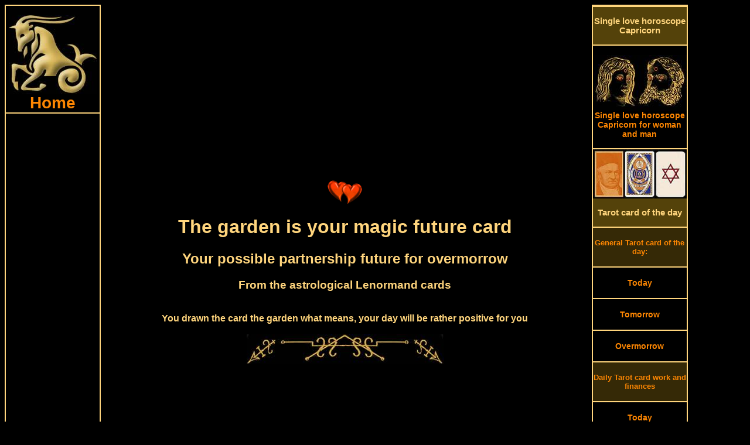

--- FILE ---
content_type: text/html; charset=UTF-8
request_url: https://www.capricorn-horoscopes.com/partnership-love-horoscope-overmorrow-garden.php
body_size: 8897
content:
<!DOCTYPE HTML PUBLIC "-//W3C//DTD HTML 4.01 Transitional//EN">
<html>
<head>
<link rel="SHORTCUT ICON" href="capricorn-horoscopes.ico">
<meta http-equiv="Content-Type" content="text/html; charset=utf-8">
<meta http-equiv="Content-Language" content="en">
<title>The garden your partnership love horoscope for overmorrow, Tuesday, January 20th</title>
<meta NAME="DC.Title" CONTENT="The garden your partnership love horoscope for overmorrow, Tuesday, January 20th">
<meta name="subject" CONTENT="The garden your partnership love horoscope for overmorrow">
<meta NAME="DC.Subject" CONTENT="The garden your partnership love horoscope for overmorrow">
<meta name="description" content="The garden is your partnership love horoscope for overmorrow Tuesday, January 20th 2026, the park represents your external environment, if there are discrepancies in your life, check if in your privacy is something wrong or in your environment causes problems">
<meta NAME="DC.Description" CONTENT="The garden is your partnership love horoscope for overmorrow Tuesday, January 20th 2026, the park represents your external environment, if there are discrepancies in your life, check if in your privacy is something wrong or in your environment causes problems">
<meta name="keywords" content="Tarot card of the day, partnership, ancient, antique, fortune telling cards, free, Kipper cards, horoscope, oracle, monthly Horoscope, astrology, Single love horoscope, fortune telling, daily horoscope, Tarot">
<style type="text/css" media="screen">
@media only screen and (min-width: 1025px) {
.gridContainer{width:100%;padding-left:0;padding-right:0;margin:auto;}
#MenuHeader {clear: both;float:left;margin-left:0;width:100%;display:block;}
#MenuLinks{position:relative;clear:both;float:left;margin-left:0;margin-right:0;width:160px;display:block;}
#MenuMitte{position:relative;clear:none;float:left;margin-left:10px;margin-right:0;width:65%;display:block;}
#MenuRechts{position:relative;float:left;margin-left:10px;margin-right:0;width:160px;display:block;}
#MenuFooter {clear:both;float:left;margin-left:0;width:100%;display:block;font-size:18px;font-weight:bold;}
.menuTop {display: none;}
.MenuUnten {display: none;}
}
</style>
<meta http-equiv="Cache-control" content="no-cache">
<meta name="robots" content="index, follow">
<meta name="robots" content="all">
<meta name="revisit-after" content="1 day">
<meta name="expires" content="0">
<meta name="viewport" content="width=device-width, initial-scale=1, maximum-scale=1">
<link rel="preload" href="css.css" as="style" onload="this.rel='stylesheet'">
<link rel="preload" href="style.css" as="style" onload="this.rel='stylesheet'">
<script async src="respond.min.js"></script>
<script type="text/javascript" async src="jquery.min.js"></script>
<script async src="//pagead2.googlesyndication.com/pagead/js/adsbygoogle.js"></script>
<script>
  (adsbygoogle = window.adsbygoogle || []).push({
    google_ad_client: "ca-pub-3703803182587310",
    enable_page_level_ads: true
  });
</script></head>
<body>
<div id="fb-root"></div>
<script>(function(d, s, id) {
  var js, fjs = d.getElementsByTagName(s)[0];
  if (d.getElementById(id)) return;
  js = d.createElement(s); js.id = id;
  js.src = "//connect.facebook.net/en_US/all.js#xfbml=1";
  fjs.parentNode.insertBefore(js, fjs);
}(document, 'script', 'facebook-jssdk'));</script>
<script async src="//pagead2.googlesyndication.com/pagead/js/adsbygoogle.js"></script>
<div class="gridContainer clearfix">
<div align="center" id="MenuHeader"></div>
<div align="right" id="MenuLinks"><table width="160px" border="1" bordercolor="#FFD57D" cellpadding="0" cellspacing="0"><tr>
<td align="center"><a href="https://www.capricorn-horoscopes.com/" target="_self" title="Capricorn horoscope home"><img src="pics/zodiac/capricorn.jpg" border="0" alt="Zodiac Capricorn" title="Horoscope for the zodiac Capricorn"><br><div class="fontFett">Home</div></a></td>
</tr><tr>
<td align="center"><script async src="//pagead2.googlesyndication.com/pagead/js/adsbygoogle.js"></script>
<!-- capriLinkLinks -->
<ins class="adsbygoogle"
     style="display:block"
     data-ad-client="ca-pub-3703803182587310"
     data-ad-slot="1998751968"
     data-ad-format="link"></ins>
<script>
(adsbygoogle = window.adsbygoogle || []).push({});
</script></td>
</tr><tr>
<td align="center"><a href="daily-horoscopes-capricorn.php" target="_self" title="Daily horoscope Capricorn"><div class="MenuBox"><br>Daily horoscopes<br><br></div></a></td>
</tr><tr>
<td align="center"><a href="capricorn-horoscope-today.php" target="_self" title="The Capricorn horoscope for today Sunday, January 18th 2026">
<img src="pics/calendar/small/year-2026.jpg" alt="Capricorn horoscope today" border="0" title="The Capricorn horoscope for today Sunday, January 18th 2026"><br>
<img src="pics/calendar/small/month-January.jpg" alt="Capricorn horoscope today" border="0" title="The Capricorn horoscope for today Sunday, January 18th 2026"><br>
<img src="pics/calendar/small/day-Sunday.jpg" alt="Capricorn horoscope today" border="0" title="The Capricorn horoscope for today Sunday, January 18th 2026"><br>
<img src="pics/calendar/small/date-18.jpg" alt="Capricorn horoscope today" border="0" title="The Capricorn horoscope for today Sunday, January 18th 2026"><br>
Capricorn horoscope today<br><br></a>
</td>
</tr><tr>
<td align="center"><a href="capricorn-horoscope-tomorrow.php" target="_self" title="The Capricorn horoscope tomorrow Monday, January 19th 2026">
<img src="pics/calendar/small/year-2026.jpg" alt="Capricorn horoscope tomorrow" border="0" title="The Capricorn horoscope tomorrow Monday, January 19th 2026"><br>
<img src="pics/calendar/small/month-January.jpg" alt="Capricorn horoscope tomorrow" border="0" title="The Capricorn horoscope tomorrow Monday, January 19th 2026"><br>
<img src="pics/calendar/small/day-Monday.jpg" alt="Capricorn horoscope tomorrow" border="0" title="The Capricorn horoscope tomorrow Monday, January 19th 2026"><br>
<img src="pics/calendar/small/date-19.jpg" alt="Capricorn horoscope tomorrow" border="0" title="The Capricorn horoscope tomorrow Monday, January 19th 2026"><br>
Capricorn horoscope tomorrow<br><br></a></td>
</tr><tr>
<td align="center">
<a href="capricorn-horoscope-overmorrow.php" target="_self" title="The Capricorn horoscope overmorrow Tuesday, January 20th 2026">
<img src="pics/calendar/small/year-2026.jpg" alt="Capricorn horoscope overmorrow" border="0" title="The Capricorn horoscope overmorrow Tuesday, January 20th 2026"><br>
<img src="pics/calendar/small/month-January.jpg" alt="Capricorn horoscope overmorrow" border="0" title="The Capricorn horoscope overmorrow Tuesday, January 20th 2026"><br>
<img src="pics/calendar/small/day-Tuesday.jpg" alt="Capricorn horoscope overmorrow" border="0" title="The Capricorn horoscope overmorrow Tuesday, January 20th 2026"><br>
<img src="pics/calendar/small/date-20.jpg" alt="Capricorn horoscope overmorrow" border="0" title="The Capricorn horoscope overmorrow Tuesday, January 20th 2026"><br>
Capricorn horoscope overmorrow<br><br></a></td>
</tr><tr>
<td align="center"><script async src="//pagead2.googlesyndication.com/pagead/js/adsbygoogle.js"></script>
<!-- capriLinkLinks2 -->
<ins class="adsbygoogle"
     style="display:block"
     data-ad-client="ca-pub-3703803182587310"
     data-ad-slot="6484791885"
     data-ad-format="link"></ins>
<script>
(adsbygoogle = window.adsbygoogle || []).push({});
</script></td>
</tr><tr>
<td align="center"><a href="monthly-horoscopes-capricorn.php" target="_self" title="Monthly horoscopes Capricorn"><div class="MenuBox"><br>Monthly horoscopes<br><br></div></a></td>
</tr><tr>
<td align="center"><a href="capricorn-monthly-horoscope-january.php" target="_self" title="January horoscope Capricorn"><br>January horoscope<br><br></a></td>
</tr><tr>
<td align="center"><a href="capricorn-monthly-horoscope-february.php" target="_self" title="February horoscope Capricorn"><br>February horoscope<br><br></a></td>
</tr><tr>
<td align="center"><a href="capricorn-monthly-horoscope-march.php" target="_self" title="March horoscope Capricorn"><br>March horoscope<br><br></a></td>
</tr><tr>
<td align="center"><a href="monthly-horoscopes-capricorn.php" target="_self" title="Monthly horoscopes for other months"><br>Monthly horoscopes for other months<br><br></a></td>
</tr><tr>
<td align="center"><a href="yes-no-oracle.php" target="_self" title="Yes No oracle zodiac capricorn"><div class="MenuBox"><br>Yes No oracle<br><br></div></a></td>
</tr><tr>
<td align="center"><a href="yes-no-oracle.php" target="_self" title="Yes No oracle capricorn"><img src="pics/yesno-oracle-small.jpg" border="0" alt="Yes No oracle capricorn" title="Your yes no oracle zodiac capricorn"></div></a></td>
</tr><tr>
<td align="center"><script async src="//pagead2.googlesyndication.com/pagead/js/adsbygoogle.js"></script>
<!-- capriLinks -->
<ins class="adsbygoogle"
     style="display:inline-block;width:160px;height:600px"
     data-ad-client="ca-pub-3703803182587310"
     data-ad-slot="4788566836"></ins>
<script>
(adsbygoogle = window.adsbygoogle || []).push({});
</script></td>
</tr><tr>
<td align="center"><div class="MenuBox"><br>More horoscopes and ancient oracles from us:<br><br></div></td>
</tr><tr>
<td align="center"><br><a href="https://www.tarot1.com/" target="_blank" title="Many online horoscopes, oracles and the Tarot card meaning">Tarot1.com<br><span class="klein1">Many online horoscopes, oracles and the Tarot card meaning</span></a></td>
</tr><tr>
<td align="center"><br><a href="https://www.lenormand1.com/" target="_blank" title="Fortune Telling and horoscopes with antique Lenormand cards">Lenormand1.com<br><span class="klein1">Fortune Telling and horoscopes with antique Lenormand cards</span></a></td>
</tr><tr>
<td align="center"><br><a href="https://www.horoscope-oracle.com/" target="_blank" title="A huge collection of modern and antique oracles and horoscopes">Horoscope-Oracle.com<br><span class="klein1">A huge collection of modern and antique oracles and horoscopes</span></a></td>
</tr><tr>
<td align="center"><br><a href="https://www.kipper-fortune-telling-cards.com/" target="_blank" title="Many horoscopes, oracles and the huge single love horoscope">Kipper-fortune-telling-cards.com<br><span class="klein1">Many horoscopes, oracles and the huge single love horoscope</span></a></td>
</tr><tr>
<td align="center"><br><a href="https://www.yes-no-oracle.com/" target="_blank" title="The best site about Yes-No oracles">Yes-No-oracle.com<br><span class="klein1">The best site about Yes-No oracles</span></a></td>
</tr><tr>
<td align="center"><br><a href="https://www.ask-the-oracle.com/" target="_blank" title="A lot of free online Oracles and horoscopes">Ask-the-oracle.com<br><span class="klein1">A lot of free online Oracles and horoscopes</span></a></td>
</tr><tr>
<td align="center"><br><a href="https://www.fortune-telling-cards.com/" target="_blank" title="Online Museum with antique fortune telling Cards">Fortune-Telling-Cards.com<br><span class="klein1">Online Museum with antique fortune telling Cards</span></a></td>
</tr></table></div>
<div align="center" id="MenuMitte">
<table width="100%" border="0" cellpadding="0" cellspacing="0"><tr>
<td align="center" valign="top"><div align="center"><script async src="//pagead2.googlesyndication.com/pagead/js/adsbygoogle.js"></script>
<!-- capriTopTop -->
<ins class="adsbygoogle"
     style="display:block"
     data-ad-client="ca-pub-3703803182587310"
     data-ad-slot="8490996362"
     data-ad-format="auto"></ins>
<script>
(adsbygoogle = window.adsbygoogle || []).push({});
</script></div><div class="menuTop"><table width="100%" border="0" cellspacing="0" cellpadding="0"><tr align="center" valign="top">
<td width="20%"><a href="https://www.capricorn-horoscopes.com/" title="Horoscope capricorn today Sunday, January 18th 2026"><img src="pics/menuTop/button-home.jpg" border="0" alt="horoscope capricorn" title="capricorn horoscope"></a></td>
<td width="20%"><a href="capricorn-horoscope-today.php" target="_self" title="The capricorn horoscope for today Sunday, January 18th 2026">
<img src="pics/calendar/menu/weekday-Sunday.jpg" alt="capricorn horoscope today" border="0" title="The capricorn horoscope for today Sunday, January 18th 2026"><br>
<img src="pics/calendar/menu/datum-18.jpg" alt="capricorn horoscope today" border="0" title="The capricorn horoscope for today Sunday, January 18th 2026"><br>
<img src="pics/calendar/menu/month-January.jpg" alt="capricorn horoscope today" border="0" title="The capricorn horoscope for today Sunday, January 18th 2026"></a></td>
<td width="20%"><a href="capricorn-horoscope-tomorrow.php" target="_self" title="capricorn horoscope tomorrow Monday, January 19th 2026"><img src="pics/calendar/menu/weekday-Monday.jpg" alt="capricorn horoscope tomorrow" border="0" title="The capricorn horoscope tomorrow Monday, January 19th 2026"><br>
<img src="pics/calendar/menu/datum-19.jpg" alt="capricorn horoscope tomorrow" border="0" title="The capricorn horoscope tomorrow Monday, January 19th 2026"><br>
<img src="pics/calendar/menu/month-January.jpg" alt="capricorn horoscope tomorrow" border="0" title="The capricorn horoscope tomorrow Monday, January 19th 2026"></a></td>
<td width="20%"><a href="capricorn-horoscope-overmorrow.php" target="_self" title="capricorn horoscope overmorrow Tuesday, January 20th 2026"><img src="pics/calendar/menu/weekday-Tuesday.jpg" alt="capricorn horoscope overmorrow" border="0" title="The capricorn horoscope overmorrow Tuesday, January 20th 2026"><br>
<img src="pics/calendar/menu/datum-20.jpg" alt="capricorn horoscope overmorrow" border="0" title="The capricorn horoscope overmorrow Tuesday, January 20th 2026"><br>
<img src="pics/calendar/menu/month-January.jpg" alt="capricorn horoscope overmorrow" border="0" title="The capricorn horoscope overmorrow Tuesday, January 20th 2026"></a></td>
<td width="20%"><a href="daily-tarot-card-reading.php" title="Draw your Tarot Card of the day"><img src="pics/menuTop/button-daily-divination-card.jpg" border="0" alt="Daily Tarot Card of the day" title="Draw your daily Tarot Card of the day"></a></td>
</tr><tr align="center" valign="top">
<td><a href="https://www.capricorn-horoscopes.com/" target="_self" title="capricorn horoscope"><div class="menuHeader">Home</div></a></td>
<td><a href="capricorn-horoscope-today.php" target="_self" title="The capricorn horoscope for today Sunday, January 18th 2026"><div class="menuHeader">Horoscope today</div></a><br><br></td>
<td><a href="capricorn-horoscope-tomorrow.php" target="_self" title="The capricorn horoscope for tomorrow Monday, January 19th 2026"><div class="menuHeader">Horoscope tomorrow</div></a><br><br></td>
<td><a href="capricorn-horoscope-overmorrow.php" target="_self" title="The capricorn horoscope for overmorrow Tuesday, January 20th 2026"><div class="menuHeader">Horoscope in two days</div></a><br><br></td>
<td><a href="daily-tarot-card-reading.php" target="_self" title="Draw your daily Tarot Card of the day"><div class="menuHeader">Tarot card of the day</div></a></td>
</tr></table>
<table width="100%" border="0" cellspacing="0" cellpadding="0"><tr align="center" valign="top">
<td width="20%"><a href="single-love-horoscope-capricorn.php" title="The Single love horoscope capricorn"><img src="pics/menuTop/button-single-horoscopes.jpg" border="0" alt="Single love horoscope capricorn" title="The Single love horoscope capricorn"></a></td>
<td width="20%"><a href="yes-no-oracle.php" title="The yes no oracle zodiac capricorn"><img src="pics/menuTop/button-yesno-oracle.jpg" border="0" alt="Yes no oracle capricorn" title="The yes no oracle zodiac capricorn"></a></td>
<td width="20%"><a href="capricorn-monthly-horoscope-january.php" target="_self" title="January horoscope 2026">
<img src="pics/menuTop/month-January.jpg" border="0" alt="January horoscope" title="The January horoscope 2026"><br>
<img src="pics/menuTop/year-2026.jpg" border="0" alt="January horoscope" title="The January horoscope 2026"></a></td>
<td width="20%"><a href="capricorn-monthly-horoscope-february.php" target="_self" title="February horoscope 2026">
<img src="pics/menuTop/month-February.jpg" border="0" alt="February horoscope" title="The February horoscope 2026"><br>
<img src="pics/menuTop/year-2026.jpg" border="0" alt="February horoscope" title="The February horoscope 2026"></a></td>
<td width="20%"><a href="monthly-horoscopes-capricorn.php"><img src="pics/menuTop/button-monthly-horoscopes.jpg" border="0" alt="Monthly horoscopes capricorn" title="Monthly horoscopes for the zodiac capricorn"></a></td>
</tr><tr align="center" valign="top">
<td><a href="single-love-horoscope-capricorn.php" target="_self" title="Single Love horoscope capricorn"><div class="menuHeader">Single Love horoscope</div></a></td>
<td><a href="yes-no-oracle.php" target="_self" title="The yes no oracle zodiac capricorn"><div class="menuHeader">Yes No oracle</div></a></td>
<td><a href="capricorn-monthly-horoscope-january.php" target="_self" title="January horoscope 2026"><div class="menuHeader">January horoscope</div></a></td>
<td><a href="capricorn-monthly-horoscope-february.php" target="_self" title="February horoscope 2026"><div class="menuHeader">February horoscope</div></a></td>
<td><a href="monthly-horoscopes-capricorn.php" target="_self" title="Monthly horoscopes for the zodiac capricorn"><div class="menuHeader">All months</div></a></td>
</tr></table>
<br>
</div><br>
<img src="pics/partnership-love-horoscope.gif" border="0" alt="Partnership love horoscope" title="Your partnership love horoscope">
<h1>The garden is your magic future card</h1>
<h2>Your possible partnership future for overmorrow</h2>
<h3>From the astrological Lenormand cards</h3><br>
<strong>You drawn the card the garden what means, your day will be rather positive for you</strong><br><br>
<img src="pics/horoscopeUp01.jpg" width="336" height="51" border="0" alt="Capricorn horoscope today" title="The Capricorn horoscope for today"><br>
<script async src="//pagead2.googlesyndication.com/pagead/js/adsbygoogle.js"></script>
<!-- CapriTop1 -->
<ins class="adsbygoogle"
     style="display:inline-block;width:336px;height:280px"
     data-ad-client="ca-pub-3703803182587310"
     data-ad-slot="8961694427"></ins>
<script>
(adsbygoogle = window.adsbygoogle || []).push({});
</script><br>
<img src="pics/horoscopeDown01.jpg" width="336" height="51" border="0" alt="Capricorn horoscope tomorrow" title="The Capricorn horoscope for tomorrow"><br><br>
<img src="pics/capricorn-double.jpg" border="0" alt="Astrological Lenormand meaning the garden" title="The Astrological Lenormand meaning of the card the garden"></td>
</tr><tr align="center" valign="top"><td>
You have drawn drawn the garden as your partnership love horoscope for overmorrow, Tuesday, January 20th.<br>
The garden is a positive card, so the day overmorrow will also have a positive tendency.<br>
It is the planet Uranus which will influence you overmorrow.<br><br>
<img src="pics/randompic/single-horoscope-02.jpg" border="0" alt="Capricorn horoscope" title="The Capricorn horoscope">
<br>
<table border="0" cellspacing="0" cellpadding="0"><tr align="center" valign="middle">
<td height="250px" align="right"><img src="pics/randompic/horoscopesLeft-02.jpg" border="0" align="Free horoscopes" title="Free horoscopes for today"></td>
<td><script async src="//pagead2.googlesyndication.com/pagead/js/adsbygoogle.js"></script>
<!-- CapriTop2 -->
<ins class="adsbygoogle"
     style="display:inline-block;width:336px;height:280px"
     data-ad-client="ca-pub-3703803182587310"
     data-ad-slot="1438427625"></ins>
<script>
(adsbygoogle = window.adsbygoogle || []).push({});
</script></td>
<td align="left"><img src="pics/randompic/horoscopesRight-02.jpg" border="0" alt="Horoscopes free" title="Free horoscopes for tomorrow"></td>
</tr></table><a href="pics/astrological-lenormand/big/astrological-lenormand-20-garden.jpg" target="_blank"><img src="pics/astrological-lenormand/big/astrological-lenormand-20-garden.jpg" border="0" alt="The garden Partnership love horoscope" title="The garden is your Partnership love horoscope"></a><br><br>
<div align="left"><span class="orangeBig">Your daily partnership love horoscope card for overmorrow, the garden, says to you:</span><br>
<strong>Society, disputes:</strong><br>
You will have a problem overmorrow, a dispute with a person from whom you have so far assumed that it is a friend.<br>
Be diplomatic. Listen to his opinion and do not block off immediately with your bullhead.<br>
Listening is not giving up, but it is an attempt to understand the perspective of this person.<br>
If overmorrow afternoon your head is spinning, take a long walk for relaxing.<br>
It will help you.<br><br><br>
<span class="orangeBig">Your daily partnership Love horoscope:</span><br>
<strong>Party with your partner:</strong><br>
Is now the anniversary of you and your partner?<br>
Have you met him this day the first time, or married him?<br>
No matter if yes or no: you are going to have a nice little party with your and a few friends.<br>
It will be a cosy and romantic evening.<br>
Show your partner how proud you are of him.</div><br>
<script async src="//pagead2.googlesyndication.com/pagead/js/adsbygoogle.js"></script>
<!-- CapriMitte -->
<ins class="adsbygoogle"
     style="display:inline-block;width:336px;height:280px"
     data-ad-client="ca-pub-3703803182587310"
     data-ad-slot="4391894024"></ins>
<script>
(adsbygoogle = window.adsbygoogle || []).push({});
</script><br><br>
<div align="left"><span class="orangeBig">Your lucky number for today is:</span> <strong>19</strong><br><br><br>
<span class="orangeBig">For your health horoscope, the garden says:</span><br>
<strong>Taking a cure helps in case of illness:</strong><br>
In terms of health the card the garden says that you should more often go for a walk.<br>
In a disease, a holiday or a cure can nearly causes miracles!<br><br><br>
<span class="orangeBig">Your oracle wise counsel for overmorrow is:</span><br>
What you not do in publicness, you should also not do secretly</div><br><br>
<div align="left"><form name="form" action="script.php" method ="post">
<input type="button" class="Button02" value="<< Draw another card <<" onClick="q1()"></form>	
<script type="text/javascript">function q1(){ window.location.href = "daily-tarot-card-reading.php"; }</script><br>
<form name="form" action="script.php" method ="post">
<input type="button" class="Button04" value=">> The magic meaning of this card >>" onClick="q2()"></form>	
<script type="text/javascript">function q2(){ window.location.href = "astrological-lenormand-tarot.php"; }</script></div><br>
<script async src="//pagead2.googlesyndication.com/pagead/js/adsbygoogle.js"></script>
<!-- capriMitte2 -->
<ins class="adsbygoogle"
     style="display:block"
     data-ad-client="ca-pub-3703803182587310"
     data-ad-slot="4588901064"
     data-ad-format="auto"></ins>
<script>
(adsbygoogle = window.adsbygoogle || []).push({});
</script><br>
<div itemscope itemtype="https://schema.org/Product">
<span itemprop="name" style="display:none">Garden your partnership love horoscope card</span>
<div itemprop="aggregateRating" itemscope itemtype="https://schema.org/AggregateRating">
<img src="pics/zodiac-capricorn2.jpg" itemprop="image" border="0" alt="Garden partnership love horoscope" title="The garden your partnership love horoscope">
<h3>How do you like the daily partnership love horoscope card?</h3>
		<img src="/star-full.jpg"  border="0" alt="full star" title="full star">
		<img src="/star-full.jpg"  border="0" alt="full star" title="full star">
		<img src="/star-full.jpg"  border="0" alt="full star" title="full star">
		<img src="/star-full.jpg"  border="0" alt="full star" title="full star">
		<img src="/star-full.jpg"  border="0" alt="full star" title="full star">
		<img src="/star-full.jpg"  border="0" alt="full star" title="full star">
		<img src="/star-full.jpg"  border="0" alt="full star" title="full star">
		<img src="/star-full.jpg"  border="0" alt="full star" title="full star">
		<img src="/star-half.jpg"  border="0" alt="half star" title="half star">
		<img src="/star-empty.jpg"  border="0" alt="no star" title="no star">
<br>
<br>
Votes until now: <span itemprop="ratingCount">4611<div class="credit"></div>
</span> 
The average rating result is <span itemprop="ratingValue">8.3 of 10 stars.<div class="credit"></div>
</span><br>
	<form method="post" action="/rate.php">
<strong>		What is your vote?</strong><br>
		<select class="inputTextfeld" name="rating">
			<option class="inputTextfeld" value="">Please choose</option>
			<option value="1">1 - Awful</option>
			<option value="2">2</option>
			<option value="3">3</option>
			<option value="4">4</option>
			<option value="5">5 - Moderate</option>
			<option value="6">6</option>
			<option value="7">7</option>
			<option value="8">8</option>
			<option value="9">9</option>
			<option value="10">10 - Super!</option>
		</select>
		<input type="hidden" name="ratingid" value="112" />
<br><br>		<input type="submit" value="Vote" class="Button02" />
	</form>
<div class="credit"></div>
<meta itemprop="bestRating" content="10"/>
<meta itemprop="worstRating" content="1"/>
</div></div><br><br>
<strong>Please comment your daily Tarot card for partnership:</strong><br>
<div class="fb-comments" data-href="https://www.capricorn-horoscopes.com/daily-tarot-card-love-single-today.php" data-width="100%" data-colorscheme="dark" data-num-posts="5" data-order-by="reverse_time"></div></td></tr></table>
<table width="100%" border="0" cellspacing="0" cellpadding="0">
<tr align="center" valign="top">
<td width="1%"></td>
<td width="14%"><img src="pics/horoscope/capricorn-horoscopes-49.jpg" border="0" alt="Capricorn single horoscope" title="The monthly horoscope Capricorn"></td>
<td width="14%"><img src="pics/horoscope/capricorn-horoscopes-20.jpg" border="0" alt="Capricorn horoscope in two days" title="The weekly horoscope Capricorn"></td>
<td width="14%"><img src="pics/horoscope/capricorn-horoscopes-35.jpg" border="0" alt="Capricorn horoscope today" title="The Capricorn single horoscope"></td>
<td width="14%"><img src="pics/horoscope/capricorn-horoscopes-15.jpg" border="0" alt="weekly horoscope Capricorn" title="The Capricorn horoscope today"></td>
<td width="14%"><img src="pics/horoscope/capricorn-horoscopes-34.jpg" border="0" alt="Capricorn partner horoscope" title="The Capricorn horoscope in two days"></td>
<td width="14%"><img src="pics/horoscope/capricorn-horoscopes-18.jpg" border="0" alt="Capricorn love horoscope" title="The Capricorn love horoscope"></td>
<td width="14%"><img src="pics/horoscope/capricorn-horoscopes-11.jpg" border="0" alt="monthly horoscope Capricorn" title="The Capricorn partner horoscope"></td>
<td width="1%"></td>
</tr></table><br><div align="center" class="MenuUnten"><table width="100%" border="0" cellspacing="0" cellpadding="0">
<tr align="center" valign="top">
<td colspan="2"><div class="fb-like" data-href="https://www.capricorn-horoscopes.com/" data-width="380" data-layout="button_count" data-show-faces="true" data-send="true"></div><br><br>
<script async src="//pagead2.googlesyndication.com/pagead/js/adsbygoogle.js"></script>
<!-- CapriUnten1 -->
<ins class="adsbygoogle"
     style="display:inline-block;width:336px;height:280px"
     data-ad-client="ca-pub-3703803182587310"
     data-ad-slot="7345360427"></ins>
<script>
(adsbygoogle = window.adsbygoogle || []).push({});
</script></td>
</tr><tr align="center" valign="top">
<td colspan="2" height="2" align="center" valign="bottom" background="pics/line.jpg" style="background-repeat:repeat-x"></td>
</tr><tr align="center" valign="top">
<td colspan="2" bgcolor="#54420A"><br><a href="ancient-tarot-cards.php" target="_self" title="To the ancient card decks"><h3 class="orangeBig">>> To the ancient card decks >></h3></a></td>
</tr><tr align="center" valign="top">
<td colspan="2" height="2" align="center" valign="top" background="pics/line.jpg" style="background-repeat:repeat-x"></td>
</tr></table>
<table width="100%" border="0" cellspacing="0" cellpadding="0">
<tr align="center" valign="top">
<td width="32%"><a href="antique-lenormand-tarot.php" target="_self"><img src="pics/gustav-kuehn-lenormand-cards.jpg" border="0" alt="Gustav Kuehn Lenormand cards" title="Antique Gustav Kuehn Lenormand cards"></a></td>
<td width="2%" background="pics/line2.jpg" style="background-repeat:repeat-y; background-position:center">&nbsp;</td>
<td width="32%"><a href="astrological-psychic-cards.php" target="_self"><img src="pics/antique-medium-cards.jpg" border="0" alt="Astrological psychic cards" title="Astrological psychic Tarot cards"></a></td>
<td width="2%" background="pics/line2.jpg" style="background-repeat:repeat-y; background-position:center">&nbsp;</td>
<td width="32%"><a href="astrological-lenormand-tarot.php" target="_self"><img src="pics/astrological-lenormand-cards.jpg" border="0" alt="Astrological Lenormand cards" title="Astrological Lenormand cards"></a></td>
</tr><tr align="center" valign="top">
<td colspan="5" height="2" align="center" valign="bottom" background="pics/line.jpg" style="background-repeat:repeat-x"></td>
</tr><tr align="center" valign="top">
<td><br><a href="antique-lenormand-tarot.php" target="_self" title="Antique Lenormand Tarot cards"><div class="orangeBig">Antique Lenormand Tarot cards</div></a><br></td>
<td background="pics/line2.jpg" style="background-repeat:repeat-y; background-position:center">&nbsp;</td>
<td><br><a href="astrological-psychic-cards.php" title="Astrological psychic Tarot cards"><div class="orangeBig">Astrological psychic cards</div></a><br></td>
<td background="pics/line2.jpg" style="background-repeat:repeat-y; background-position:center">&nbsp;</td>
<td><br><a href="astrological-lenormand-tarot.php" target="_self" title="Astrological Lenormand cards"><div class="orangeBig">Astrological Lenormand cards</div></a>
<br></td>
</tr></table>
<table width="100%" border="0" cellspacing="0" cellpadding="0"><tr align="center" valign="top">
<td colspan="3" height="2" align="center" valign="bottom" background="pics/line.jpg" style="background-repeat:repeat-x"></td>
</tr><tr align="center" valign="top">
<td colspan="3" bgcolor="#54420A"><br><div class="orangeBig">More zodiac horoscopes:</div><br></td>
</tr><tr align="center" valign="top">
<td colspan="3" height="2" align="center" valign="bottom" background="pics/line.jpg" style="background-repeat:repeat-x"></td>
</tr><tr align="center" valign="top">
<td width="49%"><br><a href="https://www.tarot1.com/" target="_blank" title="Many online horoscopes, oracles and the Tarot card meaning"><span class="orangeBig">Tarot1.com</span><br>Many online horoscopes, oracles and the Tarot card meaning</a><br><br></td>
<td width="2%" background="pics/line2.jpg" style="background-repeat:repeat-y; background-position:center">&nbsp;</td>
<td width="49%"><br><a href="https://www.lenormand1.com/" target="_blank" title="Fortune Telling and horoscopes with antique Lenormand cards"><span class="orangeBig">Lenormand1.com</span><br>Fortune Telling and horoscopes with antique Lenormand cards</a><br><br></td>
</tr><tr align="center" valign="top">
<td colspan="3" height="2" align="center" valign="bottom" background="pics/line.jpg" style="background-repeat:repeat-x"></td>
</tr><tr align="center" valign="top">
<td><br><a href="https://www.horoscope-oracle.com/" target="_blank" title="A huge collection of modern and antique oracles and horoscopes"><span class="orangeBig">Horoscope-Oracle.com</span><br>A huge collection of modern and antique oracles and horoscopes</a><br><br></td>
<td background="pics/line2.jpg" style="background-repeat:repeat-y; background-position:center">&nbsp;</td>
<td><br><a href="https://www.kipper-fortune-telling-cards.com/" target="_blank" title="Many horoscopes, oracles and the huge single love horoscope"><span class="orangeBig">Kipper-fortune-telling-cards.com</span><br>Many horoscopes, oracles and the huge single love horoscope</a><br><br></td>
</tr><tr align="center" valign="top">
<td colspan="3" height="2" align="center" valign="bottom" background="pics/line.jpg" style="background-repeat:repeat-x"></td>
</tr><tr align="center" valign="top">
<td><br><a href="https://www.yes-no-oracle.com/" target="_blank" title="The best site about Yes-No oracles"><span class="orangeBig">Yes-No-oracle.com</span><br>The best site about Yes-No oracles</a><br></td>
<td background="pics/line2.jpg" style="background-repeat:repeat-y; background-position:center">&nbsp;</td>
<td><br><a href="https://www.ask-the-oracle.com/" target="_blank" title="A lot of free online Oracles and horoscopes"><span class="orangeBig">Ask-the-oracle.com</span><br>A lot of free online Oracles and horoscopes</a><br></td>
</tr><tr align="center" valign="top">
<td>&nbsp;</td>
<td background="pics/line2.jpg" style="background-repeat:repeat-y; background-position:center">&nbsp;</td>
<td>&nbsp;</td>
</tr><tr align="center" valign="top">
<td colspan="3" height="2" align="center" valign="bottom" background="pics/line.jpg" style="background-repeat:repeat-x"></td>
</tr></table>
<div align="center"><script async src="//pagead2.googlesyndication.com/pagead/js/adsbygoogle.js"></script>
<!-- CapriUnten2Link -->
<ins class="adsbygoogle"
     style="display:block"
     data-ad-client="ca-pub-3703803182587310"
     data-ad-slot="8822093622"
     data-ad-format="link"></ins>
<script>
(adsbygoogle = window.adsbygoogle || []).push({});
</script></div><br></div>
</td>
</tr></table>
</div>
<div align="left" id="MenuRechts"><table width="160px" align="left" border="1" bordercolor="#FFD57D" cellspacing="0" cellpadding="0"><tr>
<td align="center"><div class="fb-like" data-href="https://www.capricorn-horoscopes.com/" data-width="160" data-layout="button_count" data-action="like" data-show-faces="true" data-share="true"></div></td>
</tr><tr>
<td align="center"><a href="single-love-horoscope-capricorn.php" target="_self" title="Single love horoscope Capricorn"><div class="MenuBox"><br>Single love horoscope Capricorn<br><br></div></a></td>
</tr><tr>
<td align="center"><a href="single-love-horoscope-capricorn.php" target="_self" title="Single love horoscope Capricorn for women and men"><br><img src="pics/singlehoroscope.jpg" border="0" alt="Single love horoscope woman and man" title="Single love horoscope Capricorn for woman and man"><br>Single love horoscope Capricorn for woman and man<br><br></a></td>
</tr><tr>
<td align="center"><a href="daily-tarot-card-reading.php" target="_self" title="Tarot card of the day"><img src="pics/daily-tarot-card/daily-tarot-card-small.jpg" border="0" alt="Tarot card of the day" title="The Tarot card of the day"><br><div class="MenuBox"><br>Tarot card of the day<br><br></div></a></td>
</tr><tr>
<td align="center" bgcolor="#352906"><br><div class="menuKlein">General Tarot card of the day:</div><br></td>
</tr><tr>
<td align="center"><br><a href="daily-lenormand-tarot-card-today.php" target="_self" title="General Tarot card of the day for today">Today</a><br><br></td>
</tr><tr>
<td align="center"><br><a href="daily-lenormand-tarot-card-tomorrow.php" target="_self" title="General Tarot card of the day for tomorrow">Tomorrow</a><br><br></td>
</tr><tr>
<td align="center"><br><a href="daily-lenormand-tarot-card-overmorrow.php" target="_self" title="General Tarot card of the day for overmorrow">Overmorrow</a><br><br></td>
</tr><tr>
<td align="center" bgcolor="#352906"><br><div class="menuKlein">Daily Tarot card work and finances</div><br></td>
</tr><tr>
<td align="center"><br><a href="daily-psychic-card-today.php" target="_self" title="Daily Tarot card work and finances for today">Today<br><br></a></td>
</tr><tr>
<td align="center"><br><a href="daily-psychic-card-tomorrow.php" target="_self" title="Daily Tarot card work and finances for tomorrow">Tomorrow<br><br></a></td>
</tr><tr>
<td align="center"><br><a href="daily-psychic-card-overmorrow.php" target="_self" title="Daily Tarot card work and finances for overmorrow">Overmorrow<br><br></a></td>
</tr><tr>
<td align="center" bgcolor="#352906"><div class="menuKlein"><img src="pics/single-love-horoscope.gif" border="0" alt="Single love horoscope" title="Your Single love horoscope"><br>Daily Tarot card love and health for Singles</div><br></td>
</tr><tr>
<td align="center"><br><a href="daily-tarot-card-love-single-today.php" target="_self" title="Daily Tarot card love and health for Singles for today">Today<br><br></a></td>
</tr><tr>
<td align="center"><br><a href="daily-tarot-card-love-single-tomorrow.php" target="_self" title="Daily Tarot card love and health for Singles for tomorrow">Tomorrow<br><br></a></td>
</tr><tr>
<td align="center"><br><a href="daily-tarot-card-love-single-overmorrow.php" target="_self" title="Daily Tarot card love and health for Singles for overmorrow">Overmorrow<br><br></a></td>
</tr><tr>
<td align="center" bgcolor="#352906"><div class="menuKlein"><img src="pics/partnership-love-horoscope.gif" border="0" alt="Partnership love horoscope" title="Your partnership love horoscope"><br>Daily Tarot card love and health for Partnership</div><br></td>
</tr><tr>
<td align="center"><br><a href="daily-tarot-card-love-partnership-today.php" target="_self" title="Daily Tarot card love and health for Partnership for today">Today<br><br></a></td>
</tr><tr>
<td align="center"><br><a href="daily-tarot-card-love-partnership-tomorrow.php" target="_self" title="Daily Tarot card love and health for Partnership for tomorrow">Tomorrow<br><br></a></td>
</tr><tr>
<td align="center"><br><a href="daily-tarot-card-love-partnership-overmorrow.php" target="_self" title="Daily Tarot card love and health for Partnership for overmorrow">Overmorrow<br><br></a></td>
</tr><tr>
<td align="center"><a href="antique-lenormand-tarot.php" target="_self" title="Antique Lenormand Tarot cards by Gustav Kuehn"><img src="pics/astrological-lenormand-gustav-kuehn.jpg" alt="Antique Lenormand Tarot cards Gustav Kuehn" title="Antique Lenormand Tarot cards by Gustav Kuehn" border="0"><br><div class="MenuBox"><br>Antique Lenormand Tarot cards by Gustav Kuehn<br><br></div></a>
<a href="astrological-psychic-cards.php" target="_self" title="Astrological psychic cards for money and work"><img src="pics/astrological-psychic-cards.jpg" alt="Astrologische Deutung Geld und Arbeit" title="Astrological psychic cards for money and work" border="0"><br><div class="MenuBox"><br>Money and work:<br>Astrological psychic cards<br><br></div></a>
<a href="astrological-lenormand-tarot.php" target="_self" title="Astrological Lenormand Tarot cards for love and health"><img src="pics/astrological-lenormand-tarot.jpg" alt="Love and health, astrological Lenormand Tarot cards" title="Astrological Lenormand Tarot cards for love and health" border="0"><br><div class="MenuBox"><br>Love and health:<br>Astrological Lenormand Tarot cards<br><br></div></a></td>
</tr><tr>
<td align="center"><script async src="//pagead2.googlesyndication.com/pagead/js/adsbygoogle.js"></script>
<!-- capriRechts -->
<ins class="adsbygoogle"
     style="display:inline-block;width:160px;height:600px"
     data-ad-client="ca-pub-3703803182587310"
     data-ad-slot="5121762845"></ins>
<script>
(adsbygoogle = window.adsbygoogle || []).push({});
</script></td>
</tr></table></div>
<div align="center" id="MenuFooter"><table width="100%" border="0" cellspacing="0" cellpadding="0">
<tr align="center" valign="top">
<td colspan="14" height="2" align="center" valign="bottom" background="pics/line.jpg" style="background-repeat:repeat-x"></td>
</tr><tr align="center" valign="top">
<td colspan="14" height="2" align="center"><br><strong>Capricorn is not your zodiac sign? Please choose your zodiac:</strong><br><br></td>
</tr><tr align="center" valign="top">
<td width="2%">&nbsp;</td>
<td width="8%"><a href="https://www.aries-horoscopes.com/" target="_blank" title="Daily Aries horoscopes for today and tomorrow"><img src="pics/zodiac/menu/zodiac-aries.jpg" border="0" alt="Daily Aries horoscopes" title="Daily Aries horoscopes for today and tomorrow"></a></td>
<td width="8%"><a href="https://www.taurus-horoscopes.com/" target="_blank" title="Daily Taurus horoscopes for today and tomorrow"><img src="pics/zodiac/menu/zodiac-taurus.jpg" border="0" alt="Daily Taurus horoscopes" title="Daily Taurus horoscopes for today and tomorrow"></a></td>
<td width="8%"><a href="https://www.gemini-horoscopes.com/" target="_blank" title="Daily Gemini horoscopes for today and tomorrow"><img src="pics/zodiac/menu/zodiac-gemini.jpg" border="0" alt="Daily Gemini horoscopes" title="Daily Gemini horoscopes for today and tomorrow"></a></td>
<td width="8%"><a href="https://www.cancer-horoscopes.com/" target="_blank" title="Daily Cancer horoscopes for today and tomorrow"><img src="pics/zodiac/menu/zodiac-cancer.jpg" border="0" alt="Daily Cancer horoscopes" title="Daily Cancer horoscopes for today and tomorrow"></a></td>
<td width="8%"><a href="https://www.leo-horoscopes.com/" target="_blank" title="Daily Leo horoscopes for today and tomorrow"><img src="pics/zodiac/menu/zodiac-leo.jpg" border="0" alt="Daily Leo horoscopes" title="Daily Leo horoscopes for today and tomorrow"></a></td>
<td width="8%"><a href="https://www.virgo-horoscopes.com/" target="_blank" title="Daily Virgo horoscopes for today and tomorrow"><img src="pics/zodiac/menu/zodiac-virgo.jpg" border="0" alt="Daily Virgo horoscopes" title="Daily Virgo horoscopes for today and tomorrow"></a></td>
<td width="8%"><a href="https://www.libra-horoscopes.com/" target="_blank" title="Daily Libra horoscopes for today and tomorrow"><img src="pics/zodiac/menu/zodiac-libra.jpg" border="0" alt="Daily Libra horoscopes" title="Daily Libra horoscopes for today and tomorrow"></a></td>
<td width="8%"><a href="https://www.scorpio-horoscopes.com/" target="_blank" title="Daily Scorpio horoscopes for today and tomorrow"><img src="pics/zodiac/menu/zodiac-scorpio.jpg" border="0" alt="Daily Scorpio horoscopes" title="Daily Scorpio horoscopes for today and tomorrow"></a></td>
<td width="8%"><a href="https://www.sagittarius-horoscopes.com/" target="_blank" title="Daily Sagittarius horoscopes for today and tomorrow"><img src="pics/zodiac/menu/zodiac-sagittarius.jpg" border="0" alt="Daily Sagittarius horoscopes" title="Daily Sagittarius horoscopes for today and tomorrow"></a></td>
<td width="8%"><a href="https://www.capricorn-horoscopes.com/" target="_blank" title="Daily Capricorn horoscopes for today and tomorrow"><img src="pics/zodiac/menu/zodiac-capricorn.jpg" border="0" alt="Daily Capricorn horoscopes" title="Daily Capricorn horoscopes for today and tomorrow"></a></td>
<td width="8%"><a href="https://www.aquarius-horoscopes.com/" target="_blank" title="Daily Aquarius horoscopes for today and tomorrow"><img src="pics/zodiac/menu/zodiac-aquarius.jpg" border="0" alt="Daily Aquarius horoscopes" title="Daily Aquarius horoscopes for today and tomorrow"></a></td>
<td width="8%"><a href="https://www.pisces-horoscopes.com/" target="_blank" title="Daily Pisces horoscopes for today and tomorrow"><img src="pics/zodiac/menu/zodiac-pisces.jpg" border="0" alt="Daily Pisces horoscopes" title="Daily Pisces horoscopes for today and tomorrow"></a></td>
<td width="2%">&nbsp;</td>
</tr><tr align="center" valign="top">
<td colspan="14">&nbsp;</td>
</tr><tr align="center" valign="top">
<td colspan="14" height="2" align="center" valign="top" background="pics/line.jpg" style="background-repeat:repeat-x"></td>
</tr></table>
<table width="100%" border="0" cellspacing="0" cellpadding="0"><tr align="center" valign="top">
<td><br><a href="about-us.php" target="_self" title="About us">About us / Legal notice</a><br><br></td>
</tr><tr align="center" valign="top">
<td background="pics/line.jpg" style="background-repeat:repeat-x"><script async src="//pagead2.googlesyndication.com/pagead/js/adsbygoogle.js"></script>
<!-- capriFooter -->
<ins class="adsbygoogle"
     style="display:block"
     data-ad-client="ca-pub-3703803182587310"
     data-ad-slot="8951173127"
     data-ad-format="auto"></ins>
<script>
(adsbygoogle = window.adsbygoogle || []).push({});
</script><br><br>
<script>function scrollToTop(val, speed) { $('html, body').animate( {scrollTop:val}, speed); }</script><br>
<a class="fontFett" href="javascript:scrollToTop(1, 1000);" rel="nofollow" title="scroll up"><div align="center" class="fontLinkSehrFett">&uarr; scroll up &uarr;</div></a></td>
</tr></table>
<script async src="cookies.js"></script>
<script>
document.addEventListener('DOMContentLoaded', function(event) {
cookieChoices.showCookieConsentBar('This website uses cookies. By continuing to browse the site, you are agreeing to our use of cookies.',
'* OK, I understand! *', 'More information', 'about-us.php'); });</script></div>
</div>  
<style>#tfcc{position:fixed !important;position:absolute;top:3px;top:expression((t=document.documentElement.scrollTop?document.documentElement.scrollTop:document.body.scrollTop)+"px");left:3px;width:102%;height:103%;background-color:#fff;opacity:.95;filter:alpha(opacity=95);display:block;padding:20% 0}#tfcc *{text-align:center;margin:0 auto;display:block;filter:none;font:bold 14px Verdana,Arial,sans-serif;text-decoration:none}#tfcc ~ *{display:none}</style><script>(function(f,k){function g(a){a&&tfcc.nextFunction()}var h=f.document,l=["i","u"];g.prototype={rand:function(a){return Math.floor(Math.random()*a)},getElementBy:function(a,c){return a?h.getElementById(a):h.getElementsByTagName(c)},getStyle:function(a){var c=h.defaultView;return c&&c.getComputedStyle?c.getComputedStyle(a,null):a.currentStyle},deferExecution:function(a){setTimeout(a,2E3)},insert:function(a,c){var e=h.createElement("i"),d=h.body,b=d.childNodes.length,m=d.style,f=0,g=0;if("tfcc"==c){e.setAttribute("id",c);m.margin=m.padding=0;m.height="100%";for(b=this.rand(b);f<b;f++)1==d.childNodes[f].nodeType&&(g=Math.max(g,parseFloat(this.getStyle(d.childNodes[f]).zIndex)||0));g&&(e.style.zIndex=g+1);b++}e.innerHTML=a;d.insertBefore(e,d.childNodes[b-1])},displayMessage:function(a){var c=this;a="abisuq".charAt(c.rand(5));c.insert("<"+a+'><font color="#000000">Dear friend of horoscopes and oracles,<br><br>You are using an AdBlock Programm in your browser, to filter out advertisement.<br><br>Our Website s free for all users and we also want to keep the content free in the future.<br>But we have immense costs for this site, for example for the server.<br>This costs we cover by advertisements.<br>If you are still using AdBlock Software on our websites, then we have to show the content in form of an charged user area.<br>This we dont want to do!<br>The content of our websites should be always free to use for ALL users, this we keep now moren then 10 years already.<br><br>So please deactivate your AdBlock Software for this Domain, then you can use all oracles and horoscopes for free.<br><br>Thank you for your understanding!<br><br><br>Your Administrator<br><br></font> <a href="/"> << Back to the homepage << </a>'+("</"+a+">"),"tfcc");h.addEventListener&&c.deferExecution(function(){c.getElementBy("tfcc").addEventListener("DOMNodeRemoved",function(){c.displayMessage()},!1)})},i:function(){for(var a="adGroup4,adSpace6,ad_728x90,ad_banner,ads-lrec,adssidebar3,top_ad_box,ad,ads,adsense".split(","),c=a.length,e="",d=this,b=0,f="abisuq".charAt(d.rand(5));b<c;b++)d.getElementBy(a[b])||(e+="<"+f+' id="'+a[b]+'"></'+f+">");d.insert(e);d.deferExecution(function(){for(b=0;b<c;b++)if(null==d.getElementBy(a[b]).offsetParent||"none"==d.getStyle(d.getElementBy(a[b])).display)return d.displayMessage("#"+a[b]+"("+b+")");d.nextFunction()})},u:function(){var a="-Web-Ad.,/adengine/ad,/admez/ad,/ads/jquery.,/advert1-,/adyard300.,/framead.,/images.adv/ad,/sadasds.js,_button_ad_".split(","),c=this,e=c.getElementBy(0,"img"),d,b;e[0]!==k&&e[0].src!==k&&(d=new Image,d.onload=function(){b=this;b.onload=null;b.onerror=function(){l=null;c.displayMessage(b.src)};b.src=e[0].src+"#"+a.join("")},d.src=e[0].src);c.deferExecution(function(){c.nextFunction()})},nextFunction:function(){var a=l[0];a!==k&&(l.shift(),this[a]())}};f.tfcc=tfcc=new g;h.addEventListener?f.addEventListener("load",g,!1):f.attachEvent("onload",g)})(window);</script><script>
  (function(i,s,o,g,r,a,m){i['GoogleAnalyticsObject']=r;i[r]=i[r]||function(){
  (i[r].q=i[r].q||[]).push(arguments)},i[r].l=1*new Date();a=s.createElement(o),
  m=s.getElementsByTagName(o)[0];a.async=1;a.src=g;m.parentNode.insertBefore(a,m)
  })(window,document,'script','https://www.google-analytics.com/analytics.js','ga');

  ga('create', 'UA-45594413-22', 'auto');
  ga('send', 'pageview');

</script></body>
</html>

--- FILE ---
content_type: text/html; charset=utf-8
request_url: https://www.google.com/recaptcha/api2/aframe
body_size: 265
content:
<!DOCTYPE HTML><html><head><meta http-equiv="content-type" content="text/html; charset=UTF-8"></head><body><script nonce="Ad_EJV20La6L9ecmOml7-A">/** Anti-fraud and anti-abuse applications only. See google.com/recaptcha */ try{var clients={'sodar':'https://pagead2.googlesyndication.com/pagead/sodar?'};window.addEventListener("message",function(a){try{if(a.source===window.parent){var b=JSON.parse(a.data);var c=clients[b['id']];if(c){var d=document.createElement('img');d.src=c+b['params']+'&rc='+(localStorage.getItem("rc::a")?sessionStorage.getItem("rc::b"):"");window.document.body.appendChild(d);sessionStorage.setItem("rc::e",parseInt(sessionStorage.getItem("rc::e")||0)+1);localStorage.setItem("rc::h",'1768730142430');}}}catch(b){}});window.parent.postMessage("_grecaptcha_ready", "*");}catch(b){}</script></body></html>

--- FILE ---
content_type: text/plain
request_url: https://www.google-analytics.com/j/collect?v=1&_v=j102&a=104369594&t=pageview&_s=1&dl=https%3A%2F%2Fwww.capricorn-horoscopes.com%2Fpartnership-love-horoscope-overmorrow-garden.php&ul=en-us%40posix&dt=The%20garden%20your%20partnership%20love%20horoscope%20for%20overmorrow%2C%20Tuesday%2C%20January%2020th&sr=1280x720&vp=1280x720&_u=IEBAAEABAAAAACAAI~&jid=2014386405&gjid=1657821497&cid=1580476410.1768730140&tid=UA-45594413-22&_gid=87537239.1768730140&_r=1&_slc=1&z=1968367891
body_size: -454
content:
2,cG-WE79PTR4R9